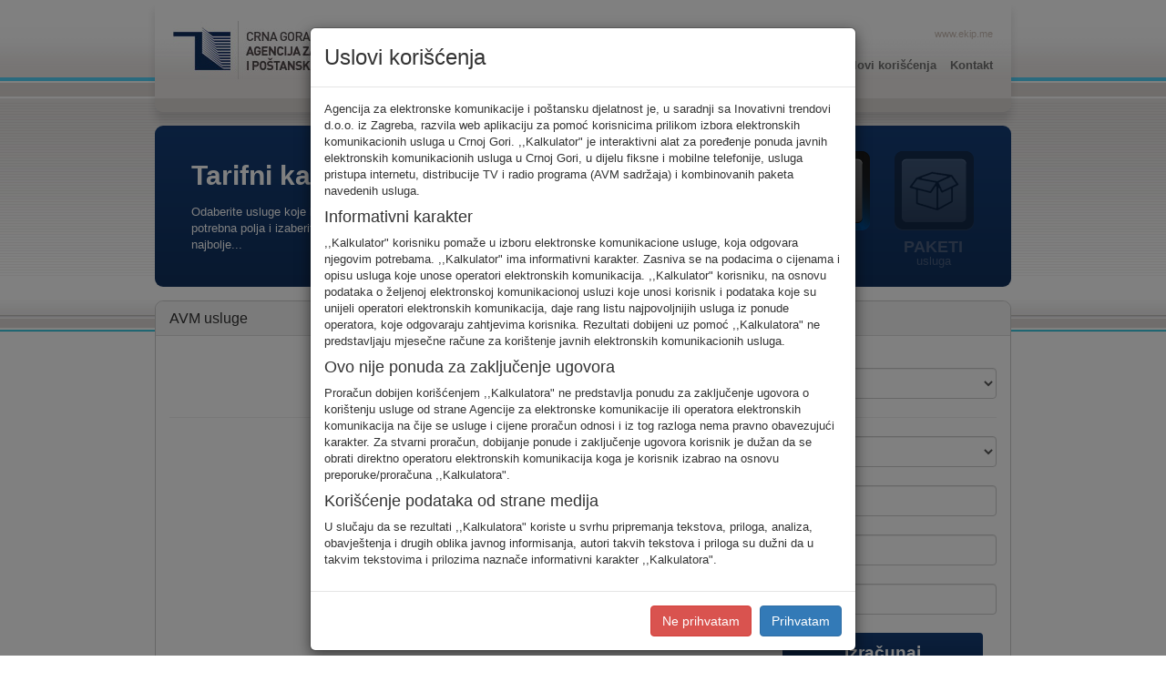

--- FILE ---
content_type: text/plain
request_url: https://www.google-analytics.com/j/collect?v=1&_v=j102&a=599056339&t=pageview&_s=1&dl=http%3A%2F%2Fkalkulator.ekip.me%2Fpotrosnja%3Bjsessionid%3D0A03960DCBA97474BBEFFDFB443E2F46&ul=en-us%40posix&dt=EKIP%20-%20Tarifni%20kalkulator&sr=1280x720&vp=1280x720&_u=IEBAAEABAAAAACAAI~&jid=1341103633&gjid=2077268014&cid=651045217.1763288381&tid=UA-52066357-4&_gid=1828455772.1763288381&_r=1&_slc=1&z=755033615
body_size: -450
content:
2,cG-TNK346BCPH